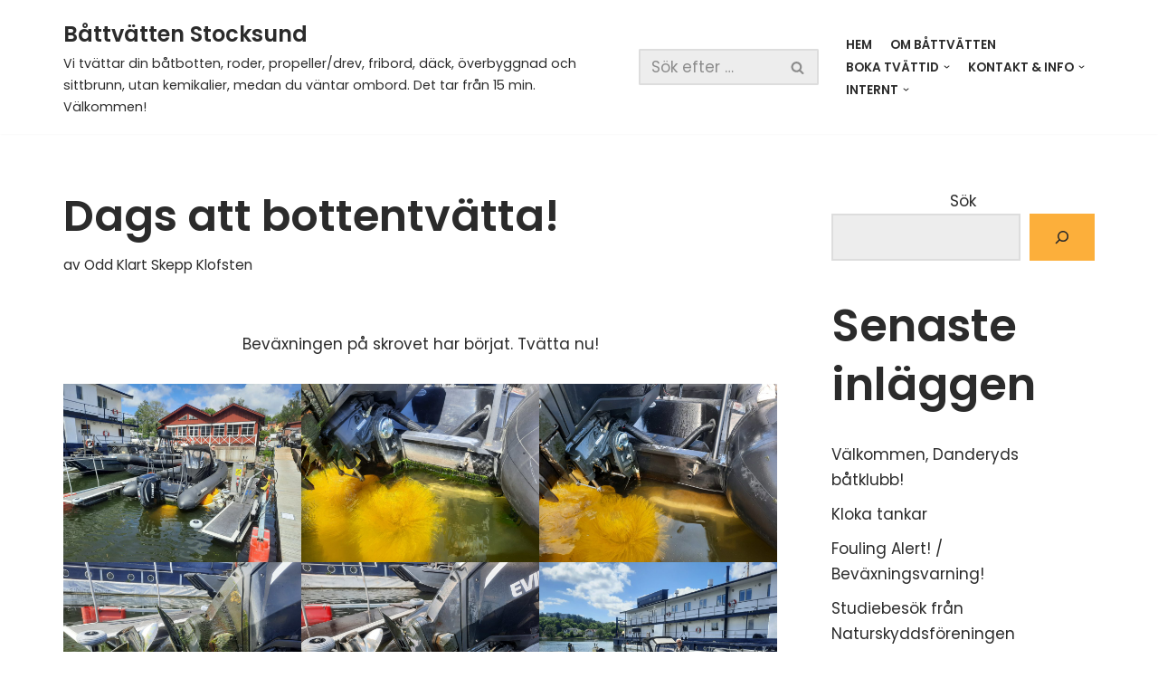

--- FILE ---
content_type: text/html; charset=UTF-8
request_url: https://batbottentvattenstocksund.se/2022/06/10/dags-att-bottentvatta/
body_size: 14386
content:
<!DOCTYPE html>
<html lang="sv-SE">

<head>
	
	<meta charset="UTF-8">
	<meta name="viewport" content="width=device-width, initial-scale=1, minimum-scale=1">
	<link rel="profile" href="http://gmpg.org/xfn/11">
			<link rel="pingback" href="https://batbottentvattenstocksund.se/xmlrpc.php">
		<title>Dags att bottentvätta! &#8211; Båttvätten Stocksund</title>
<meta name='robots' content='max-image-preview:large' />
	<style>img:is([sizes="auto" i], [sizes^="auto," i]) { contain-intrinsic-size: 3000px 1500px }</style>
	<link rel='dns-prefetch' href='//fonts.googleapis.com' />
<link rel="alternate" type="application/rss+xml" title="Båttvätten Stocksund &raquo; Webbflöde" href="https://batbottentvattenstocksund.se/feed/" />
<link rel="alternate" type="application/rss+xml" title="Båttvätten Stocksund &raquo; Kommentarsflöde" href="https://batbottentvattenstocksund.se/comments/feed/" />
<link rel="alternate" type="application/rss+xml" title="Båttvätten Stocksund &raquo; Kommentarsflöde för Dags att bottentvätta!" href="https://batbottentvattenstocksund.se/2022/06/10/dags-att-bottentvatta/feed/" />
<script type="text/javascript">
/* <![CDATA[ */
window._wpemojiSettings = {"baseUrl":"https:\/\/s.w.org\/images\/core\/emoji\/16.0.1\/72x72\/","ext":".png","svgUrl":"https:\/\/s.w.org\/images\/core\/emoji\/16.0.1\/svg\/","svgExt":".svg","source":{"concatemoji":"https:\/\/batbottentvattenstocksund.se\/wp-includes\/js\/wp-emoji-release.min.js?ver=6.8.3"}};
/*! This file is auto-generated */
!function(s,n){var o,i,e;function c(e){try{var t={supportTests:e,timestamp:(new Date).valueOf()};sessionStorage.setItem(o,JSON.stringify(t))}catch(e){}}function p(e,t,n){e.clearRect(0,0,e.canvas.width,e.canvas.height),e.fillText(t,0,0);var t=new Uint32Array(e.getImageData(0,0,e.canvas.width,e.canvas.height).data),a=(e.clearRect(0,0,e.canvas.width,e.canvas.height),e.fillText(n,0,0),new Uint32Array(e.getImageData(0,0,e.canvas.width,e.canvas.height).data));return t.every(function(e,t){return e===a[t]})}function u(e,t){e.clearRect(0,0,e.canvas.width,e.canvas.height),e.fillText(t,0,0);for(var n=e.getImageData(16,16,1,1),a=0;a<n.data.length;a++)if(0!==n.data[a])return!1;return!0}function f(e,t,n,a){switch(t){case"flag":return n(e,"\ud83c\udff3\ufe0f\u200d\u26a7\ufe0f","\ud83c\udff3\ufe0f\u200b\u26a7\ufe0f")?!1:!n(e,"\ud83c\udde8\ud83c\uddf6","\ud83c\udde8\u200b\ud83c\uddf6")&&!n(e,"\ud83c\udff4\udb40\udc67\udb40\udc62\udb40\udc65\udb40\udc6e\udb40\udc67\udb40\udc7f","\ud83c\udff4\u200b\udb40\udc67\u200b\udb40\udc62\u200b\udb40\udc65\u200b\udb40\udc6e\u200b\udb40\udc67\u200b\udb40\udc7f");case"emoji":return!a(e,"\ud83e\udedf")}return!1}function g(e,t,n,a){var r="undefined"!=typeof WorkerGlobalScope&&self instanceof WorkerGlobalScope?new OffscreenCanvas(300,150):s.createElement("canvas"),o=r.getContext("2d",{willReadFrequently:!0}),i=(o.textBaseline="top",o.font="600 32px Arial",{});return e.forEach(function(e){i[e]=t(o,e,n,a)}),i}function t(e){var t=s.createElement("script");t.src=e,t.defer=!0,s.head.appendChild(t)}"undefined"!=typeof Promise&&(o="wpEmojiSettingsSupports",i=["flag","emoji"],n.supports={everything:!0,everythingExceptFlag:!0},e=new Promise(function(e){s.addEventListener("DOMContentLoaded",e,{once:!0})}),new Promise(function(t){var n=function(){try{var e=JSON.parse(sessionStorage.getItem(o));if("object"==typeof e&&"number"==typeof e.timestamp&&(new Date).valueOf()<e.timestamp+604800&&"object"==typeof e.supportTests)return e.supportTests}catch(e){}return null}();if(!n){if("undefined"!=typeof Worker&&"undefined"!=typeof OffscreenCanvas&&"undefined"!=typeof URL&&URL.createObjectURL&&"undefined"!=typeof Blob)try{var e="postMessage("+g.toString()+"("+[JSON.stringify(i),f.toString(),p.toString(),u.toString()].join(",")+"));",a=new Blob([e],{type:"text/javascript"}),r=new Worker(URL.createObjectURL(a),{name:"wpTestEmojiSupports"});return void(r.onmessage=function(e){c(n=e.data),r.terminate(),t(n)})}catch(e){}c(n=g(i,f,p,u))}t(n)}).then(function(e){for(var t in e)n.supports[t]=e[t],n.supports.everything=n.supports.everything&&n.supports[t],"flag"!==t&&(n.supports.everythingExceptFlag=n.supports.everythingExceptFlag&&n.supports[t]);n.supports.everythingExceptFlag=n.supports.everythingExceptFlag&&!n.supports.flag,n.DOMReady=!1,n.readyCallback=function(){n.DOMReady=!0}}).then(function(){return e}).then(function(){var e;n.supports.everything||(n.readyCallback(),(e=n.source||{}).concatemoji?t(e.concatemoji):e.wpemoji&&e.twemoji&&(t(e.twemoji),t(e.wpemoji)))}))}((window,document),window._wpemojiSettings);
/* ]]> */
</script>
<style id='wp-emoji-styles-inline-css' type='text/css'>

	img.wp-smiley, img.emoji {
		display: inline !important;
		border: none !important;
		box-shadow: none !important;
		height: 1em !important;
		width: 1em !important;
		margin: 0 0.07em !important;
		vertical-align: -0.1em !important;
		background: none !important;
		padding: 0 !important;
	}
</style>
<link rel='stylesheet' id='wp-block-library-css' href='https://batbottentvattenstocksund.se/wp-includes/css/dist/block-library/style.min.css?ver=6.8.3' type='text/css' media='all' />
<style id='classic-theme-styles-inline-css' type='text/css'>
/*! This file is auto-generated */
.wp-block-button__link{color:#fff;background-color:#32373c;border-radius:9999px;box-shadow:none;text-decoration:none;padding:calc(.667em + 2px) calc(1.333em + 2px);font-size:1.125em}.wp-block-file__button{background:#32373c;color:#fff;text-decoration:none}
</style>
<link rel='stylesheet' id='wpforms-gutenberg-form-selector-css' href='https://batbottentvattenstocksund.se/wp-content/plugins/wpforms-lite/assets/css/wpforms-full.min.css?ver=1.7.4.2' type='text/css' media='all' />
<style id='global-styles-inline-css' type='text/css'>
:root{--wp--preset--aspect-ratio--square: 1;--wp--preset--aspect-ratio--4-3: 4/3;--wp--preset--aspect-ratio--3-4: 3/4;--wp--preset--aspect-ratio--3-2: 3/2;--wp--preset--aspect-ratio--2-3: 2/3;--wp--preset--aspect-ratio--16-9: 16/9;--wp--preset--aspect-ratio--9-16: 9/16;--wp--preset--color--black: #000000;--wp--preset--color--cyan-bluish-gray: #abb8c3;--wp--preset--color--white: #ffffff;--wp--preset--color--pale-pink: #f78da7;--wp--preset--color--vivid-red: #cf2e2e;--wp--preset--color--luminous-vivid-orange: #ff6900;--wp--preset--color--luminous-vivid-amber: #fcb900;--wp--preset--color--light-green-cyan: #7bdcb5;--wp--preset--color--vivid-green-cyan: #00d084;--wp--preset--color--pale-cyan-blue: #8ed1fc;--wp--preset--color--vivid-cyan-blue: #0693e3;--wp--preset--color--vivid-purple: #9b51e0;--wp--preset--color--neve-link-color: var(--nv-primary-accent);--wp--preset--color--neve-link-hover-color: var(--nv-secondary-accent);--wp--preset--color--nv-site-bg: var(--nv-site-bg);--wp--preset--color--nv-light-bg: var(--nv-light-bg);--wp--preset--color--nv-dark-bg: var(--nv-dark-bg);--wp--preset--color--neve-text-color: var(--nv-text-color);--wp--preset--color--nv-text-dark-bg: var(--nv-text-dark-bg);--wp--preset--color--nv-c-1: var(--nv-c-1);--wp--preset--color--nv-c-2: var(--nv-c-2);--wp--preset--gradient--vivid-cyan-blue-to-vivid-purple: linear-gradient(135deg,rgba(6,147,227,1) 0%,rgb(155,81,224) 100%);--wp--preset--gradient--light-green-cyan-to-vivid-green-cyan: linear-gradient(135deg,rgb(122,220,180) 0%,rgb(0,208,130) 100%);--wp--preset--gradient--luminous-vivid-amber-to-luminous-vivid-orange: linear-gradient(135deg,rgba(252,185,0,1) 0%,rgba(255,105,0,1) 100%);--wp--preset--gradient--luminous-vivid-orange-to-vivid-red: linear-gradient(135deg,rgba(255,105,0,1) 0%,rgb(207,46,46) 100%);--wp--preset--gradient--very-light-gray-to-cyan-bluish-gray: linear-gradient(135deg,rgb(238,238,238) 0%,rgb(169,184,195) 100%);--wp--preset--gradient--cool-to-warm-spectrum: linear-gradient(135deg,rgb(74,234,220) 0%,rgb(151,120,209) 20%,rgb(207,42,186) 40%,rgb(238,44,130) 60%,rgb(251,105,98) 80%,rgb(254,248,76) 100%);--wp--preset--gradient--blush-light-purple: linear-gradient(135deg,rgb(255,206,236) 0%,rgb(152,150,240) 100%);--wp--preset--gradient--blush-bordeaux: linear-gradient(135deg,rgb(254,205,165) 0%,rgb(254,45,45) 50%,rgb(107,0,62) 100%);--wp--preset--gradient--luminous-dusk: linear-gradient(135deg,rgb(255,203,112) 0%,rgb(199,81,192) 50%,rgb(65,88,208) 100%);--wp--preset--gradient--pale-ocean: linear-gradient(135deg,rgb(255,245,203) 0%,rgb(182,227,212) 50%,rgb(51,167,181) 100%);--wp--preset--gradient--electric-grass: linear-gradient(135deg,rgb(202,248,128) 0%,rgb(113,206,126) 100%);--wp--preset--gradient--midnight: linear-gradient(135deg,rgb(2,3,129) 0%,rgb(40,116,252) 100%);--wp--preset--font-size--small: 13px;--wp--preset--font-size--medium: 20px;--wp--preset--font-size--large: 36px;--wp--preset--font-size--x-large: 42px;--wp--preset--spacing--20: 0.44rem;--wp--preset--spacing--30: 0.67rem;--wp--preset--spacing--40: 1rem;--wp--preset--spacing--50: 1.5rem;--wp--preset--spacing--60: 2.25rem;--wp--preset--spacing--70: 3.38rem;--wp--preset--spacing--80: 5.06rem;--wp--preset--shadow--natural: 6px 6px 9px rgba(0, 0, 0, 0.2);--wp--preset--shadow--deep: 12px 12px 50px rgba(0, 0, 0, 0.4);--wp--preset--shadow--sharp: 6px 6px 0px rgba(0, 0, 0, 0.2);--wp--preset--shadow--outlined: 6px 6px 0px -3px rgba(255, 255, 255, 1), 6px 6px rgba(0, 0, 0, 1);--wp--preset--shadow--crisp: 6px 6px 0px rgba(0, 0, 0, 1);}:where(.is-layout-flex){gap: 0.5em;}:where(.is-layout-grid){gap: 0.5em;}body .is-layout-flex{display: flex;}.is-layout-flex{flex-wrap: wrap;align-items: center;}.is-layout-flex > :is(*, div){margin: 0;}body .is-layout-grid{display: grid;}.is-layout-grid > :is(*, div){margin: 0;}:where(.wp-block-columns.is-layout-flex){gap: 2em;}:where(.wp-block-columns.is-layout-grid){gap: 2em;}:where(.wp-block-post-template.is-layout-flex){gap: 1.25em;}:where(.wp-block-post-template.is-layout-grid){gap: 1.25em;}.has-black-color{color: var(--wp--preset--color--black) !important;}.has-cyan-bluish-gray-color{color: var(--wp--preset--color--cyan-bluish-gray) !important;}.has-white-color{color: var(--wp--preset--color--white) !important;}.has-pale-pink-color{color: var(--wp--preset--color--pale-pink) !important;}.has-vivid-red-color{color: var(--wp--preset--color--vivid-red) !important;}.has-luminous-vivid-orange-color{color: var(--wp--preset--color--luminous-vivid-orange) !important;}.has-luminous-vivid-amber-color{color: var(--wp--preset--color--luminous-vivid-amber) !important;}.has-light-green-cyan-color{color: var(--wp--preset--color--light-green-cyan) !important;}.has-vivid-green-cyan-color{color: var(--wp--preset--color--vivid-green-cyan) !important;}.has-pale-cyan-blue-color{color: var(--wp--preset--color--pale-cyan-blue) !important;}.has-vivid-cyan-blue-color{color: var(--wp--preset--color--vivid-cyan-blue) !important;}.has-vivid-purple-color{color: var(--wp--preset--color--vivid-purple) !important;}.has-black-background-color{background-color: var(--wp--preset--color--black) !important;}.has-cyan-bluish-gray-background-color{background-color: var(--wp--preset--color--cyan-bluish-gray) !important;}.has-white-background-color{background-color: var(--wp--preset--color--white) !important;}.has-pale-pink-background-color{background-color: var(--wp--preset--color--pale-pink) !important;}.has-vivid-red-background-color{background-color: var(--wp--preset--color--vivid-red) !important;}.has-luminous-vivid-orange-background-color{background-color: var(--wp--preset--color--luminous-vivid-orange) !important;}.has-luminous-vivid-amber-background-color{background-color: var(--wp--preset--color--luminous-vivid-amber) !important;}.has-light-green-cyan-background-color{background-color: var(--wp--preset--color--light-green-cyan) !important;}.has-vivid-green-cyan-background-color{background-color: var(--wp--preset--color--vivid-green-cyan) !important;}.has-pale-cyan-blue-background-color{background-color: var(--wp--preset--color--pale-cyan-blue) !important;}.has-vivid-cyan-blue-background-color{background-color: var(--wp--preset--color--vivid-cyan-blue) !important;}.has-vivid-purple-background-color{background-color: var(--wp--preset--color--vivid-purple) !important;}.has-black-border-color{border-color: var(--wp--preset--color--black) !important;}.has-cyan-bluish-gray-border-color{border-color: var(--wp--preset--color--cyan-bluish-gray) !important;}.has-white-border-color{border-color: var(--wp--preset--color--white) !important;}.has-pale-pink-border-color{border-color: var(--wp--preset--color--pale-pink) !important;}.has-vivid-red-border-color{border-color: var(--wp--preset--color--vivid-red) !important;}.has-luminous-vivid-orange-border-color{border-color: var(--wp--preset--color--luminous-vivid-orange) !important;}.has-luminous-vivid-amber-border-color{border-color: var(--wp--preset--color--luminous-vivid-amber) !important;}.has-light-green-cyan-border-color{border-color: var(--wp--preset--color--light-green-cyan) !important;}.has-vivid-green-cyan-border-color{border-color: var(--wp--preset--color--vivid-green-cyan) !important;}.has-pale-cyan-blue-border-color{border-color: var(--wp--preset--color--pale-cyan-blue) !important;}.has-vivid-cyan-blue-border-color{border-color: var(--wp--preset--color--vivid-cyan-blue) !important;}.has-vivid-purple-border-color{border-color: var(--wp--preset--color--vivid-purple) !important;}.has-vivid-cyan-blue-to-vivid-purple-gradient-background{background: var(--wp--preset--gradient--vivid-cyan-blue-to-vivid-purple) !important;}.has-light-green-cyan-to-vivid-green-cyan-gradient-background{background: var(--wp--preset--gradient--light-green-cyan-to-vivid-green-cyan) !important;}.has-luminous-vivid-amber-to-luminous-vivid-orange-gradient-background{background: var(--wp--preset--gradient--luminous-vivid-amber-to-luminous-vivid-orange) !important;}.has-luminous-vivid-orange-to-vivid-red-gradient-background{background: var(--wp--preset--gradient--luminous-vivid-orange-to-vivid-red) !important;}.has-very-light-gray-to-cyan-bluish-gray-gradient-background{background: var(--wp--preset--gradient--very-light-gray-to-cyan-bluish-gray) !important;}.has-cool-to-warm-spectrum-gradient-background{background: var(--wp--preset--gradient--cool-to-warm-spectrum) !important;}.has-blush-light-purple-gradient-background{background: var(--wp--preset--gradient--blush-light-purple) !important;}.has-blush-bordeaux-gradient-background{background: var(--wp--preset--gradient--blush-bordeaux) !important;}.has-luminous-dusk-gradient-background{background: var(--wp--preset--gradient--luminous-dusk) !important;}.has-pale-ocean-gradient-background{background: var(--wp--preset--gradient--pale-ocean) !important;}.has-electric-grass-gradient-background{background: var(--wp--preset--gradient--electric-grass) !important;}.has-midnight-gradient-background{background: var(--wp--preset--gradient--midnight) !important;}.has-small-font-size{font-size: var(--wp--preset--font-size--small) !important;}.has-medium-font-size{font-size: var(--wp--preset--font-size--medium) !important;}.has-large-font-size{font-size: var(--wp--preset--font-size--large) !important;}.has-x-large-font-size{font-size: var(--wp--preset--font-size--x-large) !important;}
:where(.wp-block-post-template.is-layout-flex){gap: 1.25em;}:where(.wp-block-post-template.is-layout-grid){gap: 1.25em;}
:where(.wp-block-columns.is-layout-flex){gap: 2em;}:where(.wp-block-columns.is-layout-grid){gap: 2em;}
:root :where(.wp-block-pullquote){font-size: 1.5em;line-height: 1.6;}
</style>
<link rel='stylesheet' id='neve-style-css' href='https://batbottentvattenstocksund.se/wp-content/themes/neve/style-main-new.min.css?ver=3.0.6' type='text/css' media='all' />
<style id='neve-style-inline-css' type='text/css'>
.nv-meta-list li.meta:not(:last-child):after { content:"/" }
 :root{ --container: 748px;--postWidth:100%; --primaryBtnBg: var(--nv-secondary-accent); --secondaryBtnBg: rgba(0, 0, 0, 0); --primaryBtnHoverBg: var(--nv-secondary-accent); --secondaryBtnHoverBg: var(--nv-primary-accent); --primaryBtnColor: var(--nv-text-color); --secondaryBtnColor: var(--nv-primary-accent); --primaryBtnHoverColor: var(--nv-text-color); --secondaryBtnHoverColor: var(--nv-text-dark-bg);--primaryBtnBorderRadius:0;--secondaryBtnBorderRadius:0;--secondaryBtnBorderWidth:2px;--btnPadding:12px 24px;--primaryBtnPadding:12px 24px;--secondaryBtnPadding:10px 22px; --btnFs: 14px; --bodyFontFamily: Poppins; --bodyFontSize: 15px; --bodyLineHeight: 1.6; --bodyLetterSpacing: 0px; --bodyFontWeight: 400; --bodyTextTransform: none; --headingsFontFamily: Poppins; --h1FontSize: 39px; --h1FontWeight: 600; --h1LineHeight: 1.2em; --h1LetterSpacing: 0px; --h1TextTransform: none; --h2FontSize: 30px; --h2FontWeight: 600; --h2LineHeight: 1.3em; --h2LetterSpacing: 0px; --h2TextTransform: none; --h3FontSize: 20px; --h3FontWeight: 600; --h3LineHeight: 1.3em; --h3LetterSpacing: 0px; --h3TextTransform: none; --h4FontSize: 16px; --h4FontWeight: 600; --h4LineHeight: 1.3em; --h4LetterSpacing: 0px; --h4TextTransform: none; --h5FontSize: 14px; --h5FontWeight: 600; --h5LineHeight: 1.3em; --h5LetterSpacing: 0px; --h5TextTransform: none; --h6FontSize: 14px; --h6FontWeight: 600; --h6LineHeight: 1.3em; --h6LetterSpacing: 0px; --h6TextTransform: none;--formFieldBorderWidth:2px;--formFieldBorderRadius:0; --formFieldBgColor: var(--nv-light-bg); --formFieldBorderColor: #dddddd; --formFieldColor: var(--nv-text-color);--formFieldPadding:10px 12px 10px 12px;; } .has-neve-button-color-color{ color: var(--nv-secondary-accent)!important; } .has-neve-button-color-background-color{ background-color: var(--nv-secondary-accent)!important; } .single-post-container .alignfull > [class*="__inner-container"], .single-post-container .alignwide > [class*="__inner-container"]{ max-width:718px } .nv-meta-list{ --avatarSize: 20px; } .single .nv-meta-list{ --avatarSize: 20px; } .blog .blog-entry-title, .archive .blog-entry-title{ --fontSize: 28px; } .single h1.entry-title{ --fontSize: 28px; } .nv-post-cover{ --height: 400px;--padding:40px 15px; --vAlign: center; } .nv-is-boxed.nv-title-meta-wrap{ --padding:40px 15px; --bgColor: var(--nv-dark-bg); } .nv-overlay{ --opacity: 50; } .nv-is-boxed.nv-comments-wrap{ --padding:20px; } .nv-is-boxed.comment-respond{ --padding:20px; } .header-top{ --color: var(--nv-text-color); --bgColor: #f0f0f0; } .header-main{ --color: var(--nv-text-color); --bgColor: var(--nv-site-bg); } .header-bottom{ --color: var(--nv-text-color); --bgColor: #ffffff; } .header-menu-sidebar-bg{ --justify: flex-start; --textAlign: left;--flexG: 1; --color: var(--nv-text-color); --bgColor: #ffffff; } .header-menu-sidebar{ width: 360px; } .builder-item--logo{ --maxWidth: 32px;--padding:10px 0;--margin:0; --textAlign: right;--justify: flex-end; } .builder-item--nav-icon,.header-menu-sidebar .close-sidebar-panel .navbar-toggle{ --borderRadius:3px;--borderWidth:1px; } .builder-item--nav-icon{ --padding:10px 15px;--margin:0; } .builder-item--primary-menu{ --color: var(--nv-text-color); --hoverColor: var(--nv-secondary-accent); --activeColor: var(--nv-text-color); --spacing: 20px; --height: 25px;--padding:0;--margin:0; --fontSize: 1em; --lineHeight: 1.6; --letterSpacing: 0px; --fontWeight: 600; --textTransform: uppercase; --iconSize: 1em; } .hfg-is-group.has-primary-menu .inherit-ff{ --inheritedFW: 600; } .builder-item--header_search{ --height: 40px;--formFieldBorderWidth:2px;--formFieldBorderRadius:2px;--padding:0;--margin:0; } .builder-item--header_search_responsive{ --iconSize: 15px; --formFieldFontSize: 14px;--formFieldBorderWidth:2px;--formFieldBorderRadius:2px; --height: 40px;--padding:0 10px;--margin:0; } .footer-top-inner .row{ grid-template-columns:1fr 1fr 1fr; --vAlign: flex-start; } .footer-top{ --color: var(--nv-text-color); --bgColor: #ffffff; } .footer-main-inner .row{ grid-template-columns:1fr 1fr 1fr; --vAlign: flex-start; } .footer-main{ --color: var(--nv-text-color); --bgColor: var(--nv-site-bg); } .footer-bottom-inner .row{ grid-template-columns:1fr 1fr 1fr; --vAlign: flex-start; } .footer-bottom{ --color: var(--nv-text-dark-bg); --bgColor: var(--nv-dark-bg); } .builder-item--footer-menu{ --hoverColor: var(--nv-primary-accent); --spacing: 20px; --height: 25px;--padding:10px;--margin:0; --fontSize: 1em; --lineHeight: 1.6; --letterSpacing: 0px; --fontWeight: 500; --textTransform: none; --iconSize: 1em; --textAlign: center;--justify: center; } .item--inner.builder-item--footer_copyright{ --color: var(--nv-text-dark-bg); } .builder-item--footer_copyright{ --padding:0;--margin:0; --fontSize: 1em; --lineHeight: 1.6; --letterSpacing: 0px; --fontWeight: 500; --textTransform: none; --iconSize: 1em; --textAlign: left;--justify: flex-start; } @media(min-width: 576px){ :root{ --container: 992px;--postWidth:50%;--btnPadding:12px 24px;--primaryBtnPadding:12px 24px;--secondaryBtnPadding:10px 22px; --btnFs: 14px; --bodyFontSize: 16px; --bodyLineHeight: 1.6; --bodyLetterSpacing: 0px; --h1FontSize: 55px; --h1LineHeight: 1.3em; --h1LetterSpacing: 0px; --h2FontSize: 35px; --h2LineHeight: 1.3em; --h2LetterSpacing: 0px; --h3FontSize: 20px; --h3LineHeight: 1.3em; --h3LetterSpacing: 0px; --h4FontSize: 16px; --h4LineHeight: 1.3em; --h4LetterSpacing: 0px; --h5FontSize: 14px; --h5LineHeight: 1.3em; --h5LetterSpacing: 0px; --h6FontSize: 14px; --h6LineHeight: 1.3em; --h6LetterSpacing: 0px; } .single-post-container .alignfull > [class*="__inner-container"], .single-post-container .alignwide > [class*="__inner-container"]{ max-width:962px } .nv-meta-list{ --avatarSize: 20px; } .single .nv-meta-list{ --avatarSize: 20px; } .blog .blog-entry-title, .archive .blog-entry-title{ --fontSize: 32px; } .single h1.entry-title{ --fontSize: 40px; } .nv-post-cover{ --height: 400px;--padding:60px 30px; --vAlign: center; } .nv-is-boxed.nv-title-meta-wrap{ --padding:60px 30px; } .nv-is-boxed.nv-comments-wrap{ --padding:30px; } .nv-is-boxed.comment-respond{ --padding:30px; } .header-menu-sidebar-bg{ --justify: flex-start; --textAlign: left;--flexG: 1; } .header-menu-sidebar{ width: 360px; } .builder-item--logo{ --maxWidth: 32px;--padding:10px 0;--margin:0; --textAlign: right;--justify: flex-end; } .builder-item--nav-icon{ --padding:10px 15px;--margin:0; } .builder-item--primary-menu{ --spacing: 20px; --height: 25px;--padding:0;--margin:0; --fontSize: 1em; --lineHeight: 1.6; --letterSpacing: 0px; --iconSize: 1em; } .builder-item--header_search{ --height: 40px;--formFieldBorderWidth:2px;--formFieldBorderRadius:2px;--padding:0;--margin:0; } .builder-item--header_search_responsive{ --formFieldFontSize: 14px;--formFieldBorderWidth:2px;--formFieldBorderRadius:2px; --height: 40px;--padding:0 10px;--margin:0; } .builder-item--footer-menu{ --spacing: 66px; --height: 25px;--padding:0;--margin:8px; --fontSize: 1em; --lineHeight: 1.6; --letterSpacing: 0px; --iconSize: 1em; --textAlign: center;--justify: center; } .builder-item--footer_copyright{ --padding:0;--margin:0; --fontSize: 1em; --lineHeight: 1.6; --letterSpacing: 0px; --iconSize: 1em; --textAlign: left;--justify: flex-start; } }@media(min-width: 960px){ :root{ --container: 1170px;--postWidth:33.333333333333%;--btnPadding:12px 24px;--primaryBtnPadding:12px 24px;--secondaryBtnPadding:10px 22px; --btnFs: 16px; --bodyFontSize: 17px; --bodyLineHeight: 1.7; --bodyLetterSpacing: 0px; --h1FontSize: 70px; --h1LineHeight: 1.3em; --h1LetterSpacing: 0px; --h2FontSize: 50px; --h2LineHeight: 1.3em; --h2LetterSpacing: 0px; --h3FontSize: 24px; --h3LineHeight: 1.3em; --h3LetterSpacing: 0px; --h4FontSize: 20px; --h4LineHeight: 1.3em; --h4LetterSpacing: 0px; --h5FontSize: 16px; --h5LineHeight: 1.3em; --h5LetterSpacing: 0px; --h6FontSize: 16px; --h6LineHeight: 1.3em; --h6LetterSpacing: 0px; } body:not(.single):not(.archive):not(.blog):not(.search) .neve-main > .container .col, body.post-type-archive-course .neve-main > .container .col, body.post-type-archive-llms_membership .neve-main > .container .col{ max-width: 100%; } body:not(.single):not(.archive):not(.blog):not(.search) .nv-sidebar-wrap, body.post-type-archive-course .nv-sidebar-wrap, body.post-type-archive-llms_membership .nv-sidebar-wrap{ max-width: 0%; } .neve-main > .archive-container .nv-index-posts.col{ max-width: 100%; } .neve-main > .archive-container .nv-sidebar-wrap{ max-width: 0%; } .neve-main > .single-post-container .nv-single-post-wrap.col{ max-width: 70%; } .single-post-container .alignfull > [class*="__inner-container"], .single-post-container .alignwide > [class*="__inner-container"]{ max-width:789px } .container-fluid.single-post-container .alignfull > [class*="__inner-container"], .container-fluid.single-post-container .alignwide > [class*="__inner-container"]{ max-width:calc(70% + 15px) } .neve-main > .single-post-container .nv-sidebar-wrap{ max-width: 30%; } .nv-meta-list{ --avatarSize: 20px; } .single .nv-meta-list{ --avatarSize: 20px; } .blog .blog-entry-title, .archive .blog-entry-title{ --fontSize: 40px; } .single h1.entry-title{ --fontSize: 48px; } .nv-post-cover{ --height: 400px;--padding:60px 40px; --vAlign: center; } .nv-is-boxed.nv-title-meta-wrap{ --padding:60px 40px; } .nv-is-boxed.nv-comments-wrap{ --padding:40px; } .nv-is-boxed.comment-respond{ --padding:40px; } .header-menu-sidebar-bg{ --justify: flex-start; --textAlign: left;--flexG: 1; } .header-menu-sidebar{ width: 360px; } .builder-item--logo{ --maxWidth: 32px;--padding:10px 0;--margin:0; --textAlign: left;--justify: flex-start; } .builder-item--nav-icon{ --padding:10px 15px;--margin:0; } .builder-item--primary-menu{ --spacing: 20px; --height: 25px;--padding:0;--margin:0; --fontSize: 0.8em; --lineHeight: 1.6; --letterSpacing: 0px; --iconSize: 0.8em; } .builder-item--header_search{ --height: 40px;--formFieldBorderWidth:2px;--formFieldBorderRadius:2px;--padding:0;--margin:0; } .builder-item--header_search_responsive{ --formFieldFontSize: 14px;--formFieldBorderWidth:2px;--formFieldBorderRadius:2px; --height: 40px;--padding:0 10px;--margin:0; } .builder-item--footer-menu{ --spacing: 20px; --height: 25px;--padding:0;--margin:0; --fontSize: 1em; --lineHeight: 1.6; --letterSpacing: 0px; --iconSize: 1em; --textAlign: center;--justify: center; } .builder-item--footer_copyright{ --padding:0;--margin:0; --fontSize: 1em; --lineHeight: 1.6; --letterSpacing: 0px; --iconSize: 1em; --textAlign: center;--justify: center; } }:root{--nv-primary-accent:#2b2b2b;--nv-secondary-accent:#fcaf3b;--nv-site-bg:#ffffff;--nv-light-bg:#ededed;--nv-dark-bg:#14171c;--nv-text-color:#2b2b2b;--nv-text-dark-bg:#ffffff;--nv-c-1:#77b978;--nv-c-2:#f37262;--nv-fallback-ff:Lucida Sans Unicode, Lucida Grande, sans-serif;}
</style>
<link rel='stylesheet' id='neve-google-font-poppins-css' href='//fonts.googleapis.com/css?family=Poppins%3A400%2C600%2C500&#038;display=swap&#038;ver=3.0.6' type='text/css' media='all' />
<link rel="https://api.w.org/" href="https://batbottentvattenstocksund.se/wp-json/" /><link rel="alternate" title="JSON" type="application/json" href="https://batbottentvattenstocksund.se/wp-json/wp/v2/posts/546" /><link rel="EditURI" type="application/rsd+xml" title="RSD" href="https://batbottentvattenstocksund.se/xmlrpc.php?rsd" />
<meta name="generator" content="WordPress 6.8.3" />
<link rel="canonical" href="https://batbottentvattenstocksund.se/2022/06/10/dags-att-bottentvatta/" />
<link rel='shortlink' href='https://batbottentvattenstocksund.se/?p=546' />
<link rel="alternate" title="oEmbed (JSON)" type="application/json+oembed" href="https://batbottentvattenstocksund.se/wp-json/oembed/1.0/embed?url=https%3A%2F%2Fbatbottentvattenstocksund.se%2F2022%2F06%2F10%2Fdags-att-bottentvatta%2F" />
<link rel="alternate" title="oEmbed (XML)" type="text/xml+oembed" href="https://batbottentvattenstocksund.se/wp-json/oembed/1.0/embed?url=https%3A%2F%2Fbatbottentvattenstocksund.se%2F2022%2F06%2F10%2Fdags-att-bottentvatta%2F&#038;format=xml" />
        <script>
            var errorQueue = [];
            let timeout;

            var errorMessage = '';


            function isBot() {
                const bots = ['crawler', 'spider', 'baidu', 'duckduckgo', 'bot', 'googlebot', 'bingbot', 'facebook', 'slurp', 'twitter', 'yahoo'];
                const userAgent = navigator.userAgent.toLowerCase();
                return bots.some(bot => userAgent.includes(bot));
            }

            /*
            window.onerror = function(msg, url, line) {
            // window.addEventListener('error', function(event) {
                console.error("Linha 600");

                var errorMessage = [
                    'Message: ' + msg,
                    'URL: ' + url,
                    'Line: ' + line
                ].join(' - ');
                */


            // Captura erros síncronos e alguns assíncronos
            window.addEventListener('error', function(event) {
                var msg = event.message;
                if (msg === "Script error.") {
                    console.error("Script error detected - maybe problem cross-origin");
                    return;
                }
                errorMessage = [
                    'Message: ' + msg,
                    'URL: ' + event.filename,
                    'Line: ' + event.lineno
                ].join(' - ');
                if (isBot()) {
                    return;
                }
                errorQueue.push(errorMessage);
                handleErrorQueue();
            });

            // Captura rejeições de promessas
            window.addEventListener('unhandledrejection', function(event) {
                errorMessage = 'Promise Rejection: ' + (event.reason || 'Unknown reason');
                if (isBot()) {
                    return;
                }
                errorQueue.push(errorMessage);
                handleErrorQueue();
            });

            // Função auxiliar para gerenciar a fila de erros
            function handleErrorQueue() {
                if (errorQueue.length >= 5) {
                    sendErrorsToServer();
                } else {
                    clearTimeout(timeout);
                    timeout = setTimeout(sendErrorsToServer, 5000);
                }
            }





            function sendErrorsToServer() {
                if (errorQueue.length > 0) {
                    var message;
                    if (errorQueue.length === 1) {
                        // Se houver apenas um erro, mantenha o formato atual
                        message = errorQueue[0];
                    } else {
                        // Se houver múltiplos erros, use quebras de linha para separá-los
                        message = errorQueue.join('\n\n');
                    }
                    var xhr = new XMLHttpRequest();
                    var nonce = '03d06cfa48';
                    var ajaxurl = 'https://batbottentvattenstocksund.se/wp-admin/admin-ajax.php?action=bill_minozzi_js_error_catched&_wpnonce=03d06cfa48';
                    xhr.open('POST', encodeURI(ajaxurl));
                    xhr.setRequestHeader('Content-Type', 'application/x-www-form-urlencoded');
                    xhr.onload = function() {
                        if (xhr.status === 200) {
                            // console.log('Success:', xhr.responseText);
                        } else {
                            console.log('Error:', xhr.status);
                        }
                    };
                    xhr.onerror = function() {
                        console.error('Request failed');
                    };
                    xhr.send('action=bill_minozzi_js_error_catched&_wpnonce=' + nonce + '&bill_js_error_catched=' + encodeURIComponent(message));
                    errorQueue = []; // Limpa a fila de erros após o envio
                }
            }

            function sendErrorsToServer() {
                if (errorQueue.length > 0) {
                    var message = errorQueue.join(' | ');
                    //console.error(message);
                    var xhr = new XMLHttpRequest();
                    var nonce = '03d06cfa48';
                    var ajaxurl = 'https://batbottentvattenstocksund.se/wp-admin/admin-ajax.php?action=bill_minozzi_js_error_catched&_wpnonce=03d06cfa48'; // No need to esc_js here
                    xhr.open('POST', encodeURI(ajaxurl));
                    xhr.setRequestHeader('Content-Type', 'application/x-www-form-urlencoded');
                    xhr.onload = function() {
                        if (xhr.status === 200) {
                            //console.log('Success:::', xhr.responseText);
                        } else {
                            console.log('Error:', xhr.status);
                        }
                    };
                    xhr.onerror = function() {
                        console.error('Request failed');
                    };
                    xhr.send('action=bill_minozzi_js_error_catched&_wpnonce=' + nonce + '&bill_js_error_catched=' + encodeURIComponent(message));
                    errorQueue = []; // Clear the error queue after sending
                }
            }

            function sendErrorsToServer() {
                if (errorQueue.length > 0) {
                    var message = errorQueue.join('\n\n'); // Usa duas quebras de linha como separador
                    var xhr = new XMLHttpRequest();
                    var nonce = '03d06cfa48';
                    var ajaxurl = 'https://batbottentvattenstocksund.se/wp-admin/admin-ajax.php?action=bill_minozzi_js_error_catched&_wpnonce=03d06cfa48';
                    xhr.open('POST', encodeURI(ajaxurl));
                    xhr.setRequestHeader('Content-Type', 'application/x-www-form-urlencoded');
                    xhr.onload = function() {
                        if (xhr.status === 200) {
                            // console.log('Success:', xhr.responseText);
                        } else {
                            console.log('Error:', xhr.status);
                        }
                    };
                    xhr.onerror = function() {
                        console.error('Request failed');
                    };
                    xhr.send('action=bill_minozzi_js_error_catched&_wpnonce=' + nonce + '&bill_js_error_catched=' + encodeURIComponent(message));
                    errorQueue = []; // Limpa a fila de erros após o envio
                }
            }
            window.addEventListener('beforeunload', sendErrorsToServer);
        </script>
<style type="text/css">.recentcomments a{display:inline !important;padding:0 !important;margin:0 !important;}</style>
<!-- Jetpack Open Graph Tags -->
<meta property="og:type" content="article" />
<meta property="og:title" content="Dags att bottentvätta!" />
<meta property="og:url" content="https://batbottentvattenstocksund.se/2022/06/10/dags-att-bottentvatta/" />
<meta property="og:description" content="Beväxningen på skrovet har börjat. Tvätta nu! Behåll farten, spara pengar och havsmiljön. Nedan bilder på en båt vi tvättade fredags förra veckan:Välkommen!:-)" />
<meta property="article:published_time" content="2022-06-10T08:12:07+00:00" />
<meta property="article:modified_time" content="2022-06-10T09:25:31+00:00" />
<meta property="og:site_name" content="Båttvätten Stocksund" />
<meta property="og:image" content="https://batbottentvattenstocksund.se/wp-content/uploads/2022/06/2022-06-03-13.22.27-scaled.jpg" />
<meta property="og:image:secure_url" content="https://i0.wp.com/batbottentvattenstocksund.se/wp-content/uploads/2022/06/2022-06-03-13.22.27-scaled.jpg?ssl=1" />
<meta property="og:image" content="https://batbottentvattenstocksund.se/wp-content/uploads/2022/06/2022-06-03-13.26.24-scaled.jpg" />
<meta property="og:image:secure_url" content="https://i0.wp.com/batbottentvattenstocksund.se/wp-content/uploads/2022/06/2022-06-03-13.26.24-scaled.jpg?ssl=1" />
<meta property="og:image" content="https://batbottentvattenstocksund.se/wp-content/uploads/2022/06/2022-06-03-13.36.29-scaled.jpg" />
<meta property="og:image:secure_url" content="https://i0.wp.com/batbottentvattenstocksund.se/wp-content/uploads/2022/06/2022-06-03-13.36.29-scaled.jpg?ssl=1" />
<meta property="og:image" content="https://batbottentvattenstocksund.se/wp-content/uploads/2022/06/2022-06-03-13.26.16-scaled.jpg" />
<meta property="og:image:secure_url" content="https://i0.wp.com/batbottentvattenstocksund.se/wp-content/uploads/2022/06/2022-06-03-13.26.16-scaled.jpg?ssl=1" />
<meta property="og:image" content="https://batbottentvattenstocksund.se/wp-content/uploads/2022/06/2022-06-03-13.36.24-scaled.jpg" />
<meta property="og:image:secure_url" content="https://i0.wp.com/batbottentvattenstocksund.se/wp-content/uploads/2022/06/2022-06-03-13.36.24-scaled.jpg?ssl=1" />
<meta property="og:image" content="https://batbottentvattenstocksund.se/wp-content/uploads/2022/06/2022-06-03-13.22.02-scaled.jpg" />
<meta property="og:image:secure_url" content="https://i0.wp.com/batbottentvattenstocksund.se/wp-content/uploads/2022/06/2022-06-03-13.22.02-scaled.jpg?ssl=1" />
<meta property="og:image:alt" content="" />
<meta property="og:locale" content="sv_SE" />
<meta name="twitter:text:title" content="Dags att bottentvätta!" />
<meta name="twitter:image" content="https://batbottentvattenstocksund.se/wp-content/uploads/2022/06/2022-06-03-13.22.27-scaled.jpg?w=1400" />
<meta name="twitter:card" content="summary_large_image" />

<!-- End Jetpack Open Graph Tags -->
<link rel="icon" href="https://batbottentvattenstocksund.se/wp-content/uploads/2022/06/cropped-Favicon-battvatten-1-32x32.png" sizes="32x32" />
<link rel="icon" href="https://batbottentvattenstocksund.se/wp-content/uploads/2022/06/cropped-Favicon-battvatten-1-192x192.png" sizes="192x192" />
<link rel="apple-touch-icon" href="https://batbottentvattenstocksund.se/wp-content/uploads/2022/06/cropped-Favicon-battvatten-1-180x180.png" />
<meta name="msapplication-TileImage" content="https://batbottentvattenstocksund.se/wp-content/uploads/2022/06/cropped-Favicon-battvatten-1-270x270.png" />
		<style type="text/css" id="wp-custom-css">
			/* Style the field labels */
div.wpforms-container-full .wpforms-form .wpforms-field-label {
    display: block;
    font-weight: 400;
    font-size: 16px;
    float: none;
    line-height: 1.3;
    margin: 0 0 4px 0;
    padding: 0;
  color:white;
}

/* Change the color of the required mark */
div.wpforms-container-full .wpforms-form .wpforms-required-label{color:#fff;}

 .nv-single-page-wrap{
	margin-bottom: 0px;
}
		</style>
		
	</head>

<body  class="wp-singular post-template-default single single-post postid-546 single-format-standard wp-theme-neve  nv-blog-covers nv-sidebar-right menu_sidebar_slide_left" id="neve_body"  >
<div class="wrapper">
	
	<header class="header" role="banner" next-page-hide>
		<a class="neve-skip-link show-on-focus" href="#content" >
			Hoppa till innehåll		</a>
		<div id="header-grid"  class="hfg_header site-header">
	
<nav class="header--row header-main hide-on-mobile hide-on-tablet layout-full-contained nv-navbar header--row"
	data-row-id="main" data-show-on="desktop">

	<div
		class="header--row-inner header-main-inner">
		<div class="container">
			<div
				class="row row--wrapper"
				data-section="hfg_header_layout_main" >
				<div class="hfg-slot left"><div class="builder-item desktop-left"><div class="item--inner builder-item--logo"
		data-section="title_tagline"
		data-item-id="logo">
	<div class="site-logo">
	<a class="brand" href="https://batbottentvattenstocksund.se/" title="Båttvätten Stocksund"
			aria-label="Båttvätten Stocksund"><div class="nv-title-tagline-wrap"><p class="site-title">Båttvätten Stocksund</p><small>Vi tvättar din båtbotten, roder, propeller/drev, fribord, däck, överbyggnad och sittbrunn, utan kemikalier, medan du väntar ombord. Det tar från 15 min. Välkommen!</small></div></a></div>

	</div>

</div><div class="builder-item desktop-left"><div class="item--inner builder-item--header_search"
		data-section="header_search"
		data-item-id="header_search">
	<div class="component-wrap search-field">
	<div class="widget widget-search"  style="padding: 0;margin: 8px 2px;"  >
		
<form role="search"
	method="get"
	class="search-form"
	action="https://batbottentvattenstocksund.se/">
	<label>
		<span class="screen-reader-text">Sök efter …</span>
	</label>
	<input type="search"
		class="search-field"
		placeholder="Sök efter …"
		value=""
		name="s"/>
	<button type="submit"
			class="search-submit"
			aria-label="Sök">
		<span class="nv-search-icon-wrap">
			<div role="button" class="nv-icon nv-search" >
				<svg width="15" height="15" viewBox="0 0 1792 1792" xmlns="http://www.w3.org/2000/svg"><path d="M1216 832q0-185-131.5-316.5t-316.5-131.5-316.5 131.5-131.5 316.5 131.5 316.5 316.5 131.5 316.5-131.5 131.5-316.5zm512 832q0 52-38 90t-90 38q-54 0-90-38l-343-342q-179 124-399 124-143 0-273.5-55.5t-225-150-150-225-55.5-273.5 55.5-273.5 150-225 225-150 273.5-55.5 273.5 55.5 225 150 150 225 55.5 273.5q0 220-124 399l343 343q37 37 37 90z"/></svg>
			</div>		</span>
	</button>
	</form>
	</div>
</div>
	</div>

</div><div class="builder-item has-nav"><div class="item--inner builder-item--primary-menu has_menu"
		data-section="header_menu_primary"
		data-item-id="primary-menu">
	<div class="nv-nav-wrap">
	<div role="navigation" class="style-plain nav-menu-primary"
			aria-label="Primär meny">

		<ul id="nv-primary-navigation-main" class="primary-menu-ul nav-ul"><li id="menu-item-309" class="menu-item menu-item-type-post_type menu-item-object-page menu-item-home menu-item-309"><a href="https://batbottentvattenstocksund.se/">Hem</a></li>
<li id="menu-item-772" class="menu-item menu-item-type-post_type menu-item-object-page menu-item-772"><a href="https://batbottentvattenstocksund.se/om/">Om båttvätten</a></li>
<li id="menu-item-335" class="menu-item menu-item-type-custom menu-item-object-custom menu-item-has-children menu-item-335"><a href="https://cliento.com/bookingapp/klart-skepp-marinteknik-ab/klart-skepp-marinteknik-ab/#/service"><span class="menu-item-title-wrap dd-title">Boka tvättid</span><div  class="caret-wrap 3"><span class="caret"><svg xmlns="http://www.w3.org/2000/svg" viewBox="0 0 448 512"><path d="M207.029 381.476L12.686 187.132c-9.373-9.373-9.373-24.569 0-33.941l22.667-22.667c9.357-9.357 24.522-9.375 33.901-.04L224 284.505l154.745-154.021c9.379-9.335 24.544-9.317 33.901.04l22.667 22.667c9.373 9.373 9.373 24.569 0 33.941L240.971 381.476c-9.373 9.372-24.569 9.372-33.942 0z"/></svg></span></div></a>
<ul class="sub-menu">
	<li id="menu-item-1362" class="menu-item menu-item-type-post_type menu-item-object-page menu-item-1362"><a href="https://batbottentvattenstocksund.se/avboka/">Avboka</a></li>
	<li id="menu-item-2724" class="menu-item menu-item-type-post_type menu-item-object-page menu-item-2724"><a href="https://batbottentvattenstocksund.se/varfor-bottentvatta/">Varför bottentvätta!?</a></li>
	<li id="menu-item-1513" class="menu-item menu-item-type-post_type menu-item-object-page menu-item-1513"><a href="https://batbottentvattenstocksund.se/tvattrad/">Tvättråd</a></li>
	<li id="menu-item-830" class="menu-item menu-item-type-post_type menu-item-object-page menu-item-830"><a href="https://batbottentvattenstocksund.se/tvattbara-batar-skrovtyper-drivlinor-mm/">Tvättbara båtar och regler</a></li>
</ul>
</li>
<li id="menu-item-486" class="menu-item menu-item-type-custom menu-item-object-custom menu-item-has-children menu-item-486"><a href="http://wp.batbottentvatten.se/#kontakt"><span class="menu-item-title-wrap dd-title">Kontakt &#038; Info</span><div  class="caret-wrap 8"><span class="caret"><svg xmlns="http://www.w3.org/2000/svg" viewBox="0 0 448 512"><path d="M207.029 381.476L12.686 187.132c-9.373-9.373-9.373-24.569 0-33.941l22.667-22.667c9.357-9.357 24.522-9.375 33.901-.04L224 284.505l154.745-154.021c9.379-9.335 24.544-9.317 33.901.04l22.667 22.667c9.373 9.373 9.373 24.569 0 33.941L240.971 381.476c-9.373 9.372-24.569 9.372-33.942 0z"/></svg></span></div></a>
<ul class="sub-menu">
	<li id="menu-item-483" class="menu-item menu-item-type-custom menu-item-object-custom menu-item-483"><a href="http://wp.batbottentvatten.se/#pris-info">Prislista</a></li>
	<li id="menu-item-817" class="menu-item menu-item-type-post_type menu-item-object-page menu-item-817"><a href="https://batbottentvattenstocksund.se/tvattstationer-lite-langre-bort/">Tvättstationer lite längre bort…</a></li>
	<li id="menu-item-1232" class="menu-item menu-item-type-post_type menu-item-object-page menu-item-1232"><a href="https://batbottentvattenstocksund.se/berakning-av-fargatgang-for-snittbat-vid-batbottentvatten-stocksund/">Beräkning av färgåtgång för ”snittbåt” vid Båtbottentvätten Stocksund</a></li>
	<li id="menu-item-1608" class="menu-item menu-item-type-post_type menu-item-object-page menu-item-1608"><a href="https://batbottentvattenstocksund.se/havsmiljoambassador/">Havsmiljöambassadör</a></li>
	<li id="menu-item-2595" class="menu-item menu-item-type-post_type menu-item-object-page menu-item-2595"><a href="https://batbottentvattenstocksund.se/studiebesok-vid-battvatten-i-stocksund/">Studiebesök vid båttvätten i Stocksund</a></li>
	<li id="menu-item-310" class="menu-item menu-item-type-post_type menu-item-object-page current_page_parent menu-item-310"><a href="https://batbottentvattenstocksund.se/15c42-web-agency-gb-news/">Nyheter</a></li>
</ul>
</li>
<li id="menu-item-852" class="menu-item menu-item-type-post_type menu-item-object-page menu-item-has-children menu-item-852"><a href="https://batbottentvattenstocksund.se/internt/"><span class="menu-item-title-wrap dd-title">Internt</span><div  class="caret-wrap 15"><span class="caret"><svg xmlns="http://www.w3.org/2000/svg" viewBox="0 0 448 512"><path d="M207.029 381.476L12.686 187.132c-9.373-9.373-9.373-24.569 0-33.941l22.667-22.667c9.357-9.357 24.522-9.375 33.901-.04L224 284.505l154.745-154.021c9.379-9.335 24.544-9.317 33.901.04l22.667 22.667c9.373 9.373 9.373 24.569 0 33.941L240.971 381.476c-9.373 9.372-24.569 9.372-33.942 0z"/></svg></span></div></a>
<ul class="sub-menu">
	<li id="menu-item-3197" class="menu-item menu-item-type-post_type menu-item-object-page menu-item-3197"><a href="https://batbottentvattenstocksund.se/todos-mellan-batarna/">”Todos mellan båtarna”</a></li>
	<li id="menu-item-3079" class="menu-item menu-item-type-post_type menu-item-object-page menu-item-3079"><a href="https://batbottentvattenstocksund.se/tvatta-med-mothallsrep/">Tvätta med mothållsrep</a></li>
	<li id="menu-item-2974" class="menu-item menu-item-type-post_type menu-item-object-page menu-item-2974"><a href="https://batbottentvattenstocksund.se/atgarder-vid-driftstopp-eller-problem/">Åtgärder vid driftstopp eller  annat problem som hindrar drift</a></li>
	<li id="menu-item-2927" class="menu-item menu-item-type-post_type menu-item-object-page menu-item-2927"><a href="https://batbottentvattenstocksund.se/sprutmunstycke-som-slutar-att-fungera/">Sprutmunstycke som slutar att fungera</a></li>
	<li id="menu-item-2930" class="menu-item menu-item-type-post_type menu-item-object-page menu-item-2930"><a href="https://batbottentvattenstocksund.se/oljelackage/">Oljeläckage</a></li>
	<li id="menu-item-2958" class="menu-item menu-item-type-post_type menu-item-object-page menu-item-2958"><a href="https://batbottentvattenstocksund.se/lyft-torrsattning-av-maskin/">Lossa, lyfta / torrsätta maskin</a></li>
	<li id="menu-item-3056" class="menu-item menu-item-type-post_type menu-item-object-page menu-item-3056"><a href="https://batbottentvattenstocksund.se/oljekorvar-och-annat-miljofarligt-avfall/">Oljekorvar och annat miljöfarligt avfall</a></li>
	<li id="menu-item-3046" class="menu-item menu-item-type-post_type menu-item-object-page menu-item-3046"><a href="https://batbottentvattenstocksund.se/branna-repandar-2/">Bränna repändar</a></li>
	<li id="menu-item-2890" class="menu-item menu-item-type-post_type menu-item-object-page menu-item-2890"><a href="https://batbottentvattenstocksund.se/lite-om-sjomansskap/">Lite om sjömansskap</a></li>
	<li id="menu-item-1821" class="menu-item menu-item-type-post_type menu-item-object-page menu-item-1821"><a href="https://batbottentvattenstocksund.se/torrsattning-av-maskin-och-bassang/">Höstupptagning av maskin och bassäng</a></li>
	<li id="menu-item-2910" class="menu-item menu-item-type-post_type menu-item-object-page menu-item-2910"><a href="https://batbottentvattenstocksund.se/laga-hal-eller-reva-i-uppsamlingsbassangen/">Laga hål eller reva i uppsamlings-bassängen</a></li>
	<li id="menu-item-710" class="menu-item menu-item-type-post_type menu-item-object-page menu-item-710"><a href="https://batbottentvattenstocksund.se/arbetsbeskrivning-maskinist-vid-battvatten-stocksund/">Arbetsbeskrivning: Maskinist vid Båttvätten Stocksund</a></li>
	<li id="menu-item-2755" class="menu-item menu-item-type-post_type menu-item-object-page menu-item-2755"><a href="https://batbottentvattenstocksund.se/arshjul/">Årshjul</a></li>
</ul>
</li>
</ul>	</div>
</div>

	</div>

</div></div><div class="hfg-slot right"></div>							</div>
		</div>
	</div>
</nav>


<nav class="header--row header-main hide-on-desktop layout-full-contained nv-navbar header--row"
	data-row-id="main" data-show-on="mobile">

	<div
		class="header--row-inner header-main-inner">
		<div class="container">
			<div
				class="row row--wrapper"
				data-section="hfg_header_layout_main" >
				<div class="hfg-slot left"><div class="builder-item mobile-right tablet-right"><div class="item--inner builder-item--logo"
		data-section="title_tagline"
		data-item-id="logo">
	<div class="site-logo">
	<a class="brand" href="https://batbottentvattenstocksund.se/" title="Båttvätten Stocksund"
			aria-label="Båttvätten Stocksund"><div class="nv-title-tagline-wrap"><p class="site-title">Båttvätten Stocksund</p><small>Vi tvättar din båtbotten, roder, propeller/drev, fribord, däck, överbyggnad och sittbrunn, utan kemikalier, medan du väntar ombord. Det tar från 15 min. Välkommen!</small></div></a></div>

	</div>

</div><div class="builder-item tablet-left mobile-left"><div class="item--inner builder-item--nav-icon"
		data-section="header_menu_icon"
		data-item-id="nav-icon">
	<div class="menu-mobile-toggle item-button navbar-toggle-wrapper">
	<button type="button" class="navbar-toggle"
					aria-label="
			Navigeringsmeny			">
				<span class="bars">
			<span class="icon-bar"></span>
			<span class="icon-bar"></span>
			<span class="icon-bar"></span>
		</span>
		<span class="screen-reader-text">Navigeringsmeny</span>
	</button>
</div> <!--.navbar-toggle-wrapper-->


	</div>

</div></div><div class="hfg-slot right"><div class="builder-item tablet-left mobile-left"><div class="item--inner builder-item--header_search_responsive"
		data-section="header_search_responsive"
		data-item-id="header_search_responsive">
	<div class="nv-search-icon-component" >
	<div  class="menu-item-nav-search canvas">
		<a aria-label="Sök" href="#" role="button" class="nv-icon nv-search" >
				<svg width="15" height="15" viewBox="0 0 1792 1792" xmlns="http://www.w3.org/2000/svg"><path d="M1216 832q0-185-131.5-316.5t-316.5-131.5-316.5 131.5-131.5 316.5 131.5 316.5 316.5 131.5 316.5-131.5 131.5-316.5zm512 832q0 52-38 90t-90 38q-54 0-90-38l-343-342q-179 124-399 124-143 0-273.5-55.5t-225-150-150-225-55.5-273.5 55.5-273.5 150-225 225-150 273.5-55.5 273.5 55.5 225 150 150 225 55.5 273.5q0 220-124 399l343 343q37 37 37 90z"/></svg>
			</a>		<div class="nv-nav-search" aria-label="search">
			<div class="form-wrap container responsive-search">
				
<form role="search"
	method="get"
	class="search-form"
	action="https://batbottentvattenstocksund.se/">
	<label>
		<span class="screen-reader-text">Sök efter …</span>
	</label>
	<input type="search"
		class="search-field"
		placeholder="Sök efter …"
		value=""
		name="s"/>
	<button type="submit"
			class="search-submit"
			aria-label="Sök">
		<span class="nv-search-icon-wrap">
			<div role="button" class="nv-icon nv-search" >
				<svg width="15" height="15" viewBox="0 0 1792 1792" xmlns="http://www.w3.org/2000/svg"><path d="M1216 832q0-185-131.5-316.5t-316.5-131.5-316.5 131.5-131.5 316.5 131.5 316.5 316.5 131.5 316.5-131.5 131.5-316.5zm512 832q0 52-38 90t-90 38q-54 0-90-38l-343-342q-179 124-399 124-143 0-273.5-55.5t-225-150-150-225-55.5-273.5 55.5-273.5 150-225 225-150 273.5-55.5 273.5 55.5 225 150 150 225 55.5 273.5q0 220-124 399l343 343q37 37 37 90z"/></svg>
			</div>		</span>
	</button>
	</form>
			</div>
							<div class="close-container container responsive-search">
					<button  class="close-responsive-search"
												>
						<svg width="50" height="50" viewBox="0 0 20 20" fill="#555555"><path d="M14.95 6.46L11.41 10l3.54 3.54l-1.41 1.41L10 11.42l-3.53 3.53l-1.42-1.42L8.58 10L5.05 6.47l1.42-1.42L10 8.58l3.54-3.53z"/><rect/></svg>
					</button>
				</div>
					</div>
	</div>
</div>
	</div>

</div></div>							</div>
		</div>
	</div>
</nav>

<div id="header-menu-sidebar" class="header-menu-sidebar menu-sidebar-panel slide_left" data-row-id="sidebar">
	<div id="header-menu-sidebar-bg" class="header-menu-sidebar-bg">
		<div class="close-sidebar-panel navbar-toggle-wrapper">
			<button type="button" class="navbar-toggle active" 					aria-label="
					Navigeringsmeny				">
				<span class="bars">
					<span class="icon-bar"></span>
					<span class="icon-bar"></span>
					<span class="icon-bar"></span>
				</span>
				<span class="screen-reader-text">
				Navigeringsmeny					</span>
			</button>
		</div>
		<div id="header-menu-sidebar-inner" class="header-menu-sidebar-inner ">
			<div class="builder-item has-nav"><div class="item--inner builder-item--primary-menu has_menu"
		data-section="header_menu_primary"
		data-item-id="primary-menu">
	<div class="nv-nav-wrap">
	<div role="navigation" class="style-plain nav-menu-primary"
			aria-label="Primär meny">

		<ul id="nv-primary-navigation-sidebar" class="primary-menu-ul nav-ul"><li class="menu-item menu-item-type-post_type menu-item-object-page menu-item-home menu-item-309"><a href="https://batbottentvattenstocksund.se/">Hem</a></li>
<li class="menu-item menu-item-type-post_type menu-item-object-page menu-item-772"><a href="https://batbottentvattenstocksund.se/om/">Om båttvätten</a></li>
<li class="menu-item menu-item-type-custom menu-item-object-custom menu-item-has-children menu-item-335"><a href="https://cliento.com/bookingapp/klart-skepp-marinteknik-ab/klart-skepp-marinteknik-ab/#/service"><span class="menu-item-title-wrap dd-title">Boka tvättid</span><div tabindex="0" class="caret-wrap 3"><span class="caret"><svg xmlns="http://www.w3.org/2000/svg" viewBox="0 0 448 512"><path d="M207.029 381.476L12.686 187.132c-9.373-9.373-9.373-24.569 0-33.941l22.667-22.667c9.357-9.357 24.522-9.375 33.901-.04L224 284.505l154.745-154.021c9.379-9.335 24.544-9.317 33.901.04l22.667 22.667c9.373 9.373 9.373 24.569 0 33.941L240.971 381.476c-9.373 9.372-24.569 9.372-33.942 0z"/></svg></span></div></a>
<ul class="sub-menu">
	<li class="menu-item menu-item-type-post_type menu-item-object-page menu-item-1362"><a href="https://batbottentvattenstocksund.se/avboka/">Avboka</a></li>
	<li class="menu-item menu-item-type-post_type menu-item-object-page menu-item-2724"><a href="https://batbottentvattenstocksund.se/varfor-bottentvatta/">Varför bottentvätta!?</a></li>
	<li class="menu-item menu-item-type-post_type menu-item-object-page menu-item-1513"><a href="https://batbottentvattenstocksund.se/tvattrad/">Tvättråd</a></li>
	<li class="menu-item menu-item-type-post_type menu-item-object-page menu-item-830"><a href="https://batbottentvattenstocksund.se/tvattbara-batar-skrovtyper-drivlinor-mm/">Tvättbara båtar och regler</a></li>
</ul>
</li>
<li class="menu-item menu-item-type-custom menu-item-object-custom menu-item-has-children menu-item-486"><a href="http://wp.batbottentvatten.se/#kontakt"><span class="menu-item-title-wrap dd-title">Kontakt &#038; Info</span><div tabindex="0" class="caret-wrap 8"><span class="caret"><svg xmlns="http://www.w3.org/2000/svg" viewBox="0 0 448 512"><path d="M207.029 381.476L12.686 187.132c-9.373-9.373-9.373-24.569 0-33.941l22.667-22.667c9.357-9.357 24.522-9.375 33.901-.04L224 284.505l154.745-154.021c9.379-9.335 24.544-9.317 33.901.04l22.667 22.667c9.373 9.373 9.373 24.569 0 33.941L240.971 381.476c-9.373 9.372-24.569 9.372-33.942 0z"/></svg></span></div></a>
<ul class="sub-menu">
	<li class="menu-item menu-item-type-custom menu-item-object-custom menu-item-483"><a href="http://wp.batbottentvatten.se/#pris-info">Prislista</a></li>
	<li class="menu-item menu-item-type-post_type menu-item-object-page menu-item-817"><a href="https://batbottentvattenstocksund.se/tvattstationer-lite-langre-bort/">Tvättstationer lite längre bort…</a></li>
	<li class="menu-item menu-item-type-post_type menu-item-object-page menu-item-1232"><a href="https://batbottentvattenstocksund.se/berakning-av-fargatgang-for-snittbat-vid-batbottentvatten-stocksund/">Beräkning av färgåtgång för ”snittbåt” vid Båtbottentvätten Stocksund</a></li>
	<li class="menu-item menu-item-type-post_type menu-item-object-page menu-item-1608"><a href="https://batbottentvattenstocksund.se/havsmiljoambassador/">Havsmiljöambassadör</a></li>
	<li class="menu-item menu-item-type-post_type menu-item-object-page menu-item-2595"><a href="https://batbottentvattenstocksund.se/studiebesok-vid-battvatten-i-stocksund/">Studiebesök vid båttvätten i Stocksund</a></li>
	<li class="menu-item menu-item-type-post_type menu-item-object-page current_page_parent menu-item-310"><a href="https://batbottentvattenstocksund.se/15c42-web-agency-gb-news/">Nyheter</a></li>
</ul>
</li>
<li class="menu-item menu-item-type-post_type menu-item-object-page menu-item-has-children menu-item-852"><a href="https://batbottentvattenstocksund.se/internt/"><span class="menu-item-title-wrap dd-title">Internt</span><div tabindex="0" class="caret-wrap 15"><span class="caret"><svg xmlns="http://www.w3.org/2000/svg" viewBox="0 0 448 512"><path d="M207.029 381.476L12.686 187.132c-9.373-9.373-9.373-24.569 0-33.941l22.667-22.667c9.357-9.357 24.522-9.375 33.901-.04L224 284.505l154.745-154.021c9.379-9.335 24.544-9.317 33.901.04l22.667 22.667c9.373 9.373 9.373 24.569 0 33.941L240.971 381.476c-9.373 9.372-24.569 9.372-33.942 0z"/></svg></span></div></a>
<ul class="sub-menu">
	<li class="menu-item menu-item-type-post_type menu-item-object-page menu-item-3197"><a href="https://batbottentvattenstocksund.se/todos-mellan-batarna/">”Todos mellan båtarna”</a></li>
	<li class="menu-item menu-item-type-post_type menu-item-object-page menu-item-3079"><a href="https://batbottentvattenstocksund.se/tvatta-med-mothallsrep/">Tvätta med mothållsrep</a></li>
	<li class="menu-item menu-item-type-post_type menu-item-object-page menu-item-2974"><a href="https://batbottentvattenstocksund.se/atgarder-vid-driftstopp-eller-problem/">Åtgärder vid driftstopp eller  annat problem som hindrar drift</a></li>
	<li class="menu-item menu-item-type-post_type menu-item-object-page menu-item-2927"><a href="https://batbottentvattenstocksund.se/sprutmunstycke-som-slutar-att-fungera/">Sprutmunstycke som slutar att fungera</a></li>
	<li class="menu-item menu-item-type-post_type menu-item-object-page menu-item-2930"><a href="https://batbottentvattenstocksund.se/oljelackage/">Oljeläckage</a></li>
	<li class="menu-item menu-item-type-post_type menu-item-object-page menu-item-2958"><a href="https://batbottentvattenstocksund.se/lyft-torrsattning-av-maskin/">Lossa, lyfta / torrsätta maskin</a></li>
	<li class="menu-item menu-item-type-post_type menu-item-object-page menu-item-3056"><a href="https://batbottentvattenstocksund.se/oljekorvar-och-annat-miljofarligt-avfall/">Oljekorvar och annat miljöfarligt avfall</a></li>
	<li class="menu-item menu-item-type-post_type menu-item-object-page menu-item-3046"><a href="https://batbottentvattenstocksund.se/branna-repandar-2/">Bränna repändar</a></li>
	<li class="menu-item menu-item-type-post_type menu-item-object-page menu-item-2890"><a href="https://batbottentvattenstocksund.se/lite-om-sjomansskap/">Lite om sjömansskap</a></li>
	<li class="menu-item menu-item-type-post_type menu-item-object-page menu-item-1821"><a href="https://batbottentvattenstocksund.se/torrsattning-av-maskin-och-bassang/">Höstupptagning av maskin och bassäng</a></li>
	<li class="menu-item menu-item-type-post_type menu-item-object-page menu-item-2910"><a href="https://batbottentvattenstocksund.se/laga-hal-eller-reva-i-uppsamlingsbassangen/">Laga hål eller reva i uppsamlings-bassängen</a></li>
	<li class="menu-item menu-item-type-post_type menu-item-object-page menu-item-710"><a href="https://batbottentvattenstocksund.se/arbetsbeskrivning-maskinist-vid-battvatten-stocksund/">Arbetsbeskrivning: Maskinist vid Båttvätten Stocksund</a></li>
	<li class="menu-item menu-item-type-post_type menu-item-object-page menu-item-2755"><a href="https://batbottentvattenstocksund.se/arshjul/">Årshjul</a></li>
</ul>
</li>
</ul>	</div>
</div>

	</div>

</div>		</div>
	</div>
</div>
<div class="header-menu-sidebar-overlay"></div>

</div>
	</header>

	

	
	<main id="content" class="neve-main" role="main">

	<div class="container single-post-container">
		<div class="row">
						<article id="post-546"
					class="nv-single-post-wrap col post-546 post type-post status-publish format-standard hentry category-uncategorized">
				<div class="entry-header"><div class="nv-title-meta-wrap  mobile-left tablet-left desktop-left"><h1 class="title entry-title">Dags att bottentvätta!</h1><ul class="nv-meta-list"><li  class="meta author vcard"><span class="author-name fn">av <a href="https://batbottentvattenstocksund.se/author/odd/" title="Inlägg av Odd Klart Skepp Klofsten" rel="author">Odd Klart Skepp Klofsten</a></span></li></ul></div></div><div class="nv-content-wrap entry-content">
<p class="has-text-align-center">Beväxningen på skrovet har börjat. Tvätta nu!</p>



<figure class="wp-block-gallery has-nested-images columns-default is-cropped wp-block-gallery-1 is-layout-flex wp-block-gallery-is-layout-flex">
<figure class="wp-block-image size-large"><img fetchpriority="high" decoding="async" width="1024" height="768" data-id="553" src="https://wp.batbottentvatten.se/wp-content/uploads/2022/06/2022-06-03-13.22.27-1024x768.jpg" alt="" class="wp-image-553" srcset="https://batbottentvattenstocksund.se/wp-content/uploads/2022/06/2022-06-03-13.22.27-1024x768.jpg 1024w, https://batbottentvattenstocksund.se/wp-content/uploads/2022/06/2022-06-03-13.22.27-300x225.jpg 300w, https://batbottentvattenstocksund.se/wp-content/uploads/2022/06/2022-06-03-13.22.27-768x576.jpg 768w, https://batbottentvattenstocksund.se/wp-content/uploads/2022/06/2022-06-03-13.22.27-1536x1152.jpg 1536w, https://batbottentvattenstocksund.se/wp-content/uploads/2022/06/2022-06-03-13.22.27-2048x1536.jpg 2048w" sizes="(max-width: 1024px) 100vw, 1024px" /></figure>



<figure class="wp-block-image size-large"><img decoding="async" width="1024" height="768" data-id="550" src="https://wp.batbottentvatten.se/wp-content/uploads/2022/06/2022-06-03-13.26.24-1024x768.jpg" alt="" class="wp-image-550" srcset="https://batbottentvattenstocksund.se/wp-content/uploads/2022/06/2022-06-03-13.26.24-1024x768.jpg 1024w, https://batbottentvattenstocksund.se/wp-content/uploads/2022/06/2022-06-03-13.26.24-300x225.jpg 300w, https://batbottentvattenstocksund.se/wp-content/uploads/2022/06/2022-06-03-13.26.24-768x576.jpg 768w, https://batbottentvattenstocksund.se/wp-content/uploads/2022/06/2022-06-03-13.26.24-1536x1152.jpg 1536w, https://batbottentvattenstocksund.se/wp-content/uploads/2022/06/2022-06-03-13.26.24-2048x1536.jpg 2048w" sizes="(max-width: 1024px) 100vw, 1024px" /></figure>



<figure class="wp-block-image size-large"><img decoding="async" width="1024" height="768" data-id="548" src="https://wp.batbottentvatten.se/wp-content/uploads/2022/06/2022-06-03-13.36.29-1024x768.jpg" alt="" class="wp-image-548" srcset="https://batbottentvattenstocksund.se/wp-content/uploads/2022/06/2022-06-03-13.36.29-1024x768.jpg 1024w, https://batbottentvattenstocksund.se/wp-content/uploads/2022/06/2022-06-03-13.36.29-300x225.jpg 300w, https://batbottentvattenstocksund.se/wp-content/uploads/2022/06/2022-06-03-13.36.29-768x576.jpg 768w, https://batbottentvattenstocksund.se/wp-content/uploads/2022/06/2022-06-03-13.36.29-1536x1152.jpg 1536w, https://batbottentvattenstocksund.se/wp-content/uploads/2022/06/2022-06-03-13.36.29-2048x1536.jpg 2048w" sizes="(max-width: 1024px) 100vw, 1024px" /></figure>



<figure class="wp-block-image size-large"><img loading="lazy" decoding="async" width="1024" height="768" data-id="552" src="https://wp.batbottentvatten.se/wp-content/uploads/2022/06/2022-06-03-13.26.16-1024x768.jpg" alt="" class="wp-image-552" srcset="https://batbottentvattenstocksund.se/wp-content/uploads/2022/06/2022-06-03-13.26.16-1024x768.jpg 1024w, https://batbottentvattenstocksund.se/wp-content/uploads/2022/06/2022-06-03-13.26.16-300x225.jpg 300w, https://batbottentvattenstocksund.se/wp-content/uploads/2022/06/2022-06-03-13.26.16-768x576.jpg 768w, https://batbottentvattenstocksund.se/wp-content/uploads/2022/06/2022-06-03-13.26.16-1536x1152.jpg 1536w, https://batbottentvattenstocksund.se/wp-content/uploads/2022/06/2022-06-03-13.26.16-2048x1536.jpg 2048w" sizes="auto, (max-width: 1024px) 100vw, 1024px" /></figure>



<figure class="wp-block-image size-large"><img loading="lazy" decoding="async" width="1024" height="768" data-id="551" src="https://wp.batbottentvatten.se/wp-content/uploads/2022/06/2022-06-03-13.36.24-1024x768.jpg" alt="" class="wp-image-551" srcset="https://batbottentvattenstocksund.se/wp-content/uploads/2022/06/2022-06-03-13.36.24-1024x768.jpg 1024w, https://batbottentvattenstocksund.se/wp-content/uploads/2022/06/2022-06-03-13.36.24-300x225.jpg 300w, https://batbottentvattenstocksund.se/wp-content/uploads/2022/06/2022-06-03-13.36.24-768x576.jpg 768w, https://batbottentvattenstocksund.se/wp-content/uploads/2022/06/2022-06-03-13.36.24-1536x1152.jpg 1536w, https://batbottentvattenstocksund.se/wp-content/uploads/2022/06/2022-06-03-13.36.24-2048x1536.jpg 2048w" sizes="auto, (max-width: 1024px) 100vw, 1024px" /></figure>



<figure class="wp-block-image size-large"><img loading="lazy" decoding="async" width="1024" height="768" data-id="549" src="https://wp.batbottentvatten.se/wp-content/uploads/2022/06/2022-06-03-13.22.02-1024x768.jpg" alt="" class="wp-image-549" srcset="https://batbottentvattenstocksund.se/wp-content/uploads/2022/06/2022-06-03-13.22.02-1024x768.jpg 1024w, https://batbottentvattenstocksund.se/wp-content/uploads/2022/06/2022-06-03-13.22.02-300x225.jpg 300w, https://batbottentvattenstocksund.se/wp-content/uploads/2022/06/2022-06-03-13.22.02-768x576.jpg 768w, https://batbottentvattenstocksund.se/wp-content/uploads/2022/06/2022-06-03-13.22.02-1536x1152.jpg 1536w, https://batbottentvattenstocksund.se/wp-content/uploads/2022/06/2022-06-03-13.22.02-2048x1536.jpg 2048w" sizes="auto, (max-width: 1024px) 100vw, 1024px" /></figure>
</figure>



<p class="has-text-align-center">Behåll farten, spara pengar och havsmiljön.</p>



<p class="has-text-align-center">Nedan bilder på en båt vi tvättade fredags förra veckan:<br><br>Välkommen!<br><br>🙂</p>
</div>
<div id="comments" class="comments-area">
		<div id="respond" class="comment-respond nv-is-boxed">
		<h4 id="reply-title" class="comment-reply-title">Lämna ett svar <small><a rel="nofollow" id="cancel-comment-reply-link" href="/2022/06/10/dags-att-bottentvatta/#respond" style="display:none;">Avbryt svar</a></small></h4><form action="https://batbottentvattenstocksund.se/wp-comments-post.php" method="post" id="commentform" class="comment-form"><p class="comment-notes"><span id="email-notes">Din e-postadress kommer inte publiceras.</span> <span class="required-field-message">Obligatoriska fält är märkta <span class="required">*</span></span></p><p class="comment-form-author"><label for="author">Namn <span class="required">*</span></label> <input id="author" name="author" type="text" value="" size="30" maxlength="245" autocomplete="name" required="required" /></p>
<p class="comment-form-email"><label for="email">E-postadress <span class="required">*</span></label> <input id="email" name="email" type="text" value="" size="30" maxlength="100" aria-describedby="email-notes" autocomplete="email" required="required" /></p>
<p class="comment-form-url"><label for="url">Webbplats</label> <input id="url" name="url" type="text" value="" size="30" maxlength="200" autocomplete="url" /></p>
<p class="comment-form-comment"><label for="comment">Kommentar <span class="required">*</span></label> <textarea id="comment" name="comment" cols="45" rows="8" maxlength="65525" required="required"></textarea></p><p class="comment-form-cookies-consent"><input id="wp-comment-cookies-consent" name="wp-comment-cookies-consent" type="checkbox" value="yes" /> <label for="wp-comment-cookies-consent">Spara mitt namn, min e-postadress och webbplats i denna webbläsare till nästa gång jag skriver en kommentar.</label></p>
<p class="form-submit"><input name="submit" type="submit" id="submit" class="button button-primary" value="Publicera kommentar" /> <input type='hidden' name='comment_post_ID' value='546' id='comment_post_ID' />
<input type='hidden' name='comment_parent' id='comment_parent' value='0' />
</p></form>	</div><!-- #respond -->
	</div>
			</article>
			<div class="nv-sidebar-wrap col-sm-12 nv-right blog-sidebar " >
		<aside id="secondary" role="complementary">
		
		<div id="block-11" class="widget widget_block widget_search"><form role="search" method="get" action="https://batbottentvattenstocksund.se/" class="wp-block-search__button-outside wp-block-search__icon-button aligncenter wp-block-search"    ><label class="wp-block-search__label" for="wp-block-search__input-2" >Sök</label><div class="wp-block-search__inside-wrapper " ><input class="wp-block-search__input" id="wp-block-search__input-2" placeholder="" value="" type="search" name="s" required /><button aria-label="Sök" class="wp-block-search__button has-icon wp-element-button" type="submit" ><svg class="search-icon" viewBox="0 0 24 24" width="24" height="24">
					<path d="M13 5c-3.3 0-6 2.7-6 6 0 1.4.5 2.7 1.3 3.7l-3.8 3.8 1.1 1.1 3.8-3.8c1 .8 2.3 1.3 3.7 1.3 3.3 0 6-2.7 6-6S16.3 5 13 5zm0 10.5c-2.5 0-4.5-2-4.5-4.5s2-4.5 4.5-4.5 4.5 2 4.5 4.5-2 4.5-4.5 4.5z"></path>
				</svg></button></div></form></div><div id="block-3" class="widget widget_block">
<div class="wp-block-group"><div class="wp-block-group__inner-container is-layout-flow wp-block-group-is-layout-flow">
<h2 class="wp-block-heading">Senaste inläggen</h2>


<ul class="wp-block-latest-posts__list wp-block-latest-posts"><li><a class="wp-block-latest-posts__post-title" href="https://batbottentvattenstocksund.se/2025/05/08/valkommen-danderyds-batklubb/">Välkommen, Danderyds båtklubb!</a></li>
<li><a class="wp-block-latest-posts__post-title" href="https://batbottentvattenstocksund.se/2024/02/06/kloka-tankar/">Kloka tankar</a></li>
<li><a class="wp-block-latest-posts__post-title" href="https://batbottentvattenstocksund.se/2023/07/02/fouling-alert-bevaxningsvarning/">Fouling Alert! / Beväxningsvarning!</a></li>
<li><a class="wp-block-latest-posts__post-title" href="https://batbottentvattenstocksund.se/2023/01/23/studiebesok-fran-naturskyddsforeningen/">Studiebesök från Naturskyddsföreningen</a></li>
<li><a class="wp-block-latest-posts__post-title" href="https://batbottentvattenstocksund.se/2022/11/21/tack-och-inbjudan/">Tack och inbjudan</a></li>
</ul></div></div>
</div><div id="block-4" class="widget widget_block">
<div class="wp-block-group"><div class="wp-block-group__inner-container is-layout-flow wp-block-group-is-layout-flow"></div></div>
</div><div id="block-5" class="widget widget_block">
<div class="wp-block-group"><div class="wp-block-group__inner-container is-layout-flow wp-block-group-is-layout-flow">
<h2 class="wp-block-heading">Arkiv</h2>


<ul class="wp-block-archives-list wp-block-archives">	<li><a href='https://batbottentvattenstocksund.se/2025/05/'>maj 2025</a></li>
	<li><a href='https://batbottentvattenstocksund.se/2024/02/'>februari 2024</a></li>
	<li><a href='https://batbottentvattenstocksund.se/2023/07/'>juli 2023</a></li>
	<li><a href='https://batbottentvattenstocksund.se/2023/01/'>januari 2023</a></li>
	<li><a href='https://batbottentvattenstocksund.se/2022/11/'>november 2022</a></li>
	<li><a href='https://batbottentvattenstocksund.se/2022/10/'>oktober 2022</a></li>
	<li><a href='https://batbottentvattenstocksund.se/2022/08/'>augusti 2022</a></li>
	<li><a href='https://batbottentvattenstocksund.se/2022/07/'>juli 2022</a></li>
	<li><a href='https://batbottentvattenstocksund.se/2022/06/'>juni 2022</a></li>
	<li><a href='https://batbottentvattenstocksund.se/2021/06/'>juni 2021</a></li>
	<li><a href='https://batbottentvattenstocksund.se/2021/05/'>maj 2021</a></li>
</ul></div></div>
</div><div id="block-6" class="widget widget_block">
<div class="wp-block-group"><div class="wp-block-group__inner-container is-layout-flow wp-block-group-is-layout-flow"></div></div>
</div><div id="search-1" class="widget widget_search">
<form role="search"
	method="get"
	class="search-form"
	action="https://batbottentvattenstocksund.se/">
	<label>
		<span class="screen-reader-text">Sök efter …</span>
	</label>
	<input type="search"
		class="search-field"
		placeholder="Sök efter …"
		value=""
		name="s"/>
	<button type="submit"
			class="search-submit"
			aria-label="Sök">
		<span class="nv-search-icon-wrap">
			<div role="button" class="nv-icon nv-search" >
				<svg width="15" height="15" viewBox="0 0 1792 1792" xmlns="http://www.w3.org/2000/svg"><path d="M1216 832q0-185-131.5-316.5t-316.5-131.5-316.5 131.5-131.5 316.5 131.5 316.5 316.5 131.5 316.5-131.5 131.5-316.5zm512 832q0 52-38 90t-90 38q-54 0-90-38l-343-342q-179 124-399 124-143 0-273.5-55.5t-225-150-150-225-55.5-273.5 55.5-273.5 150-225 225-150 273.5-55.5 273.5 55.5 225 150 150 225 55.5 273.5q0 220-124 399l343 343q37 37 37 90z"/></svg>
			</div>		</span>
	</button>
	</form>
</div><div id="recent-comments-2" class="widget widget_recent_comments"><p class="widget-title">Senaste kommentarer</p><ul id="recentcomments"></ul></div>
			</aside>
</div>
		</div>
	</div>

</main><!--/.neve-main-->

<footer class="site-footer" id="site-footer" next-page-hide>
	<div class="hfg_footer">
		<div class="footer--row footer-main layout-full-contained"
	id="cb-row--footer-main"
	data-row-id="main" data-show-on="desktop">
	<div
		class="footer--row-inner footer-main-inner footer-content-wrap">
		<div class="container">
			<div
				class="hfg-grid nv-footer-content hfg-grid-main row--wrapper row "
				data-section="hfg_footer_layout_main" >
				<div class="hfg-slot left"></div><div class="hfg-slot c-left"><div class="builder-item desktop-center tablet-center mobile-center"><div class="item--inner builder-item--footer-menu has_menu"
		data-section="footer_menu_primary"
		data-item-id="footer-menu">
	<div class="component-wrap">
	<div role="navigation" class="style-plain nav-menu-footer"
		aria-label="Sidfotsmeny">

		<ul id="footer-menu" class="footer-menu nav-ul"><li class="menu-item menu-item-type-post_type menu-item-object-page menu-item-home menu-item-309"><a href="https://batbottentvattenstocksund.se/">Hem</a></li>
<li class="menu-item menu-item-type-post_type menu-item-object-page menu-item-772"><a href="https://batbottentvattenstocksund.se/om/">Om båttvätten</a></li>
<li class="menu-item menu-item-type-custom menu-item-object-custom menu-item-335"><a href="https://cliento.com/bookingapp/klart-skepp-marinteknik-ab/klart-skepp-marinteknik-ab/#/service">Boka tvättid</a></li>
<li class="menu-item menu-item-type-custom menu-item-object-custom menu-item-486"><a href="http://wp.batbottentvatten.se/#kontakt">Kontakt &#038; Info</a></li>
<li class="menu-item menu-item-type-post_type menu-item-object-page menu-item-852"><a href="https://batbottentvattenstocksund.se/internt/">Internt</a></li>
</ul>	</div>
</div>

	</div>

</div></div><div class="hfg-slot center"></div>							</div>
		</div>
	</div>
</div>

<div class="footer--row footer-bottom layout-full-contained"
	id="cb-row--footer-bottom"
	data-row-id="bottom" data-show-on="desktop">
	<div
		class="footer--row-inner footer-bottom-inner footer-content-wrap">
		<div class="container">
			<div
				class="hfg-grid nv-footer-content hfg-grid-bottom row--wrapper row "
				data-section="hfg_footer_layout_bottom" >
				<div class="hfg-slot left"></div><div class="hfg-slot c-left"><div class="builder-item desktop-center tablet-left mobile-left"><div class="item--inner builder-item--footer_copyright"
		data-section="footer_copyright"
		data-item-id="footer_copyright">
	<div class="component-wrap">
	<p><a href="https://themeisle.com/themes/neve/" rel="nofollow">Neve</a> | Drivs med <a href="http://wordpress.org" rel="nofollow">WordPress</a></p></div>

	</div>

</div></div><div class="hfg-slot center"></div>							</div>
		</div>
	</div>
</div>

	</div>
</footer>

</div><!--/.wrapper-->
<script type="speculationrules">
{"prefetch":[{"source":"document","where":{"and":[{"href_matches":"\/*"},{"not":{"href_matches":["\/wp-*.php","\/wp-admin\/*","\/wp-content\/uploads\/*","\/wp-content\/*","\/wp-content\/plugins\/*","\/wp-content\/themes\/neve\/*","\/*\\?(.+)"]}},{"not":{"selector_matches":"a[rel~=\"nofollow\"]"}},{"not":{"selector_matches":".no-prefetch, .no-prefetch a"}}]},"eagerness":"conservative"}]}
</script>
<style id='core-block-supports-inline-css' type='text/css'>
.wp-block-gallery.wp-block-gallery-1{--wp--style--unstable-gallery-gap:var( --wp--style--gallery-gap-default, var( --gallery-block--gutter-size, var( --wp--style--block-gap, 0.5em ) ) );gap:var( --wp--style--gallery-gap-default, var( --gallery-block--gutter-size, var( --wp--style--block-gap, 0.5em ) ) );}
</style>
<script type="text/javascript" id="neve-script-js-extra">
/* <![CDATA[ */
var NeveProperties = {"ajaxurl":"https:\/\/batbottentvattenstocksund.se\/wp-admin\/admin-ajax.php","nonce":"94d0995877","isRTL":"","isCustomize":""};
/* ]]> */
</script>
<script type="text/javascript" src="https://batbottentvattenstocksund.se/wp-content/themes/neve/assets/js/build/modern/frontend.js?ver=3.0.6" id="neve-script-js" async></script>
<script type="text/javascript" src="https://batbottentvattenstocksund.se/wp-includes/js/comment-reply.min.js?ver=6.8.3" id="comment-reply-js" async="async" data-wp-strategy="async"></script>
</body>

</html>
